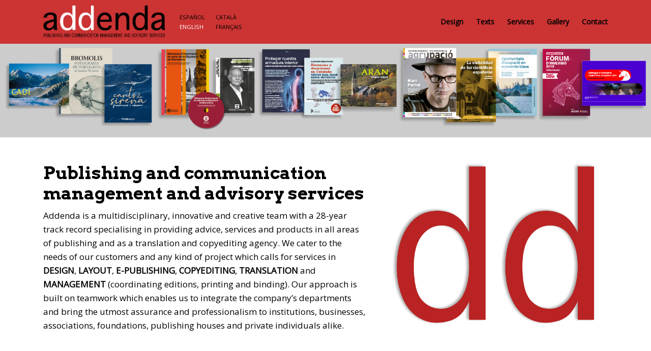

--- FILE ---
content_type: text/html
request_url: https://addenda.es/en/index.html
body_size: 7332
content:
<!DOCTYPE html>
<html lang="en">
  <head>
    <!-- Required meta tags -->
    <meta charset="utf-8">
    <meta name="robots" content="all" />
    <meta name="description" content="Publishing and communication management and advisory services" />
    <meta name="viewport" content="width=device-width, initial-scale=1, shrink-to-fit=no">

    <title>ADDENDA &#124; Publishing and communication management and advisory services</title>

    <!-- Bootstrap CSS -->
    <link rel="stylesheet" href="../assets/css/bootstrap.min.css" >
    <!-- Icon -->
    <link rel="stylesheet" href="../assets/fonts/line-icons.css">
    <!-- Owl carousel -->
    <link rel="stylesheet" href="../assets/css/owl.carousel.min.css">
    <link rel="stylesheet" href="../assets/css/owl.theme.css">
    
    <!-- Animate -->
    <link rel="stylesheet" href="../assets/css/animate.css">
    <!-- Main Style -->
    <link rel="stylesheet" href="../assets/css/main.css">
    <!-- Responsive Style -->
    <link rel="stylesheet" href="../assets/css/responsive.css">

    <!-- Favicon --> 
	<link  rel="icon" href="../assets/img/favicon.png" type="image/png" />  

  </head>
  <body>

    <!-- Header Area wrapper Starts -->
    <header id="header-wrap">
      <!-- Navbar Start -->
      <nav class="navbar navbar-expand-md bg-inverse fixed-top scrolling-navbar" style="background-color: #cc3333">
        <div class="container">
          <!-- Brand and toggle get grouped for better mobile display -->
          <a href="../en/index.html" class="navbar-brand"><img src="../assets/img/logo-addenda-en.png" alt="Logo Addenda"></a> <br>
				<ul style="text-align:left; padding-right:25px; font-size:0.8em; line-height:1.7em; font-weight:400">
                <li>
				  <a href="https://addenda.es/index.html">&nbsp; &nbsp; ESPAÑOL</a>&nbsp;&nbsp;&nbsp;<a href="../ca">&nbsp; &nbsp; CATALÀ</a><br>
				  <a href="../en">&nbsp; &nbsp; <span style="color:#ffffff">ENGLISH</span></a>&nbsp;&nbsp; &nbsp;<a href="../fr">&nbsp; &nbsp; FRANÇAIS</a>
              	</li>
                </ul>
                    
          <button class="navbar-toggler" type="button" data-toggle="collapse" data-target="#navbarCollapse" aria-controls="navbarCollapse" aria-expanded="false" aria-label="Toggle navigation">
            <i class="lni-menu"></i>
          </button>
          <div class="collapse navbar-collapse" id="navbarCollapse">
            <ul class="navbar-nav mr-auto w-100 justify-content-end clearfix">
              <li class="nav-item">
                <a class="nav-link" href="#ancla-diseno" style="font-weight:800">Design</a>
              </li>
              <li class="nav-item">
                <a class="nav-link" href="#ancla-textos" style="font-weight:800">Texts</a>
              </li>
              <li class="nav-item">
                <a class="nav-link" href="#ancla-gestion" style="font-weight:800">Services</a>
              </li>
              <li class="nav-item">
                <a class="nav-link" href="#ancla-galeria" style="font-weight:800">Gallery</a>
              </li>
              <li class="nav-item">
                <a class="nav-link" href="#ancla-contacto" style="font-weight:800">Contact</a>
              </li>
            </ul>
          </div> <!-- navbar collapse -->
        </div> <!-- container -->
      </nav>
      <!-- Navbar End -->

      <!-- Hero Area Start --><!-- hero area -->
      <!-- Hero Area End -->
    </header>
    <!-- Header Area wrapper End -->

    <!-- ITEMS INICIO Section Start -->
    <section class="intro-img" style="background-color:#CCC; margin-top:30px">
    <img class="img-fluid" src="../assets/img/addenda-libros.png" alt="addenda-libros" style="vertical-align:central">
    </section>
          <div id="hero-area" class="hero-area-bg" style="padding-top:50px; padding-bottom:25px">
            <div class="container">
              <div class="row">
                <div class="col-lg-7 col-md-12 col-sm-12 col-xs-12">
                  <div class="contents">
                    <h1 class="head-title" style="color:#000; font-size:34px; line-height:1.2">Publishing and communication management and advisory services</h1>
                    <p style="font-size:17px; line-height:1.6; color:#000">Addenda is a multidisciplinary, innovative and creative team with a 28-year track record specialising in providing advice, services and products in all areas of publishing and as a translation and copyediting agency. We cater to the needs of our customers and any kind of project which calls for services in <strong>DESIGN</strong>, <strong>LAYOUT</strong>, <strong>E-PUBLISHING</strong>, <strong>COPYEDITING</strong>, <strong>TRANSLATION</strong> and <strong>MANAGEMENT</strong> (coordinating editions, printing and binding). Our approach is built on teamwork which enables us to integrate the company’s departments and bring the utmost assurance and professionalism to institutions, businesses, associations, foundations, publishing houses and private individuals alike.</p>
                  </div>
                </div>
                <div class="col-lg-5 col-md-12 col-sm-12 col-xs-12">
                  <div class="intro-img"> <img class="img-fluid" src="../assets/img/logo-addenda-dd.png" alt="addenda-servicios"> </div>
                </div>
              </div>  <!-- row -->
            </div> <!-- contaniner -->
          </div> <!-- hero-area -->
          
          <!-- Services item -->
	<section class="section-padding">
      <div class="container">
        <div class="row">          
			<div class="col-md-6 col-lg-4 col-xs-12">
            <div class="services-item wow fadeInRight" data-wow-delay="0.6s">
              <div class="services-content">
                <h4 style="font-size:22px"><img src="../assets/img/addenda-calidad.png" width="16%" alt="addenda calidad"><br>
                	Quality</h4>
                <p>Meticulous monitoring of the entire process ensures the highest quality and an outstanding end result.</p>
              </div>
            </div>
          </div>
          <!-- Services item -->
          <div class="col-md-6 col-lg-4 col-xs-12">
            <div class="services-item wow fadeInRight" data-wow-delay="0.6s">
              <div class="services-content">
                <h4 style="font-size:22px"><img src="../assets/img/addenda-flexibilidad.png" width="16%" alt="addenda comodidad y flexibilidad"><br>
                	Convenience and flexibility</h4>
                <p>Centralised services which mean we can be flexible and streamline communication to match specific needs.</p>
              </div>
            </div>
          </div>
          <!-- Services item -->
          <div class="col-md-6 col-lg-4 col-xs-12">
            <div class="services-item wow fadeInRight" data-wow-delay="0.9s">
              <div class="services-content">
                <h4 style="font-size:22px"><img src="../assets/img/addenda-tecnologia.png" width="16%" alt="addenda tecnología"><br>
                	Technology</h4>
                <p>We harness state-of-the-art tools and formats to deliver current solutions to current problems.</p>
              </div>
            </div>
          </div>
<!---->
		</div>
	</div>
</section>


    <!-- ITEMS INICIO Section End -->

    <!-- DISEÑO Pricing section Start --> 
	<div id="ancla-diseno" style="background-color:#E7E7E7; margin-top:10px"> </div>
    <section id="pricing" class="section-padding" style="background-color: #E7E7E7">
      <div class="container">
        <div class="section-header text-center">
          <h2 class="section-title wow fadeInDown" data-wow-delay="0.3s" style="font-size:29px">ADDENDA DESIGN</h2>
          <div class="shape wow fadeInDown" data-wow-delay="0.3s"></div>
          <h5 style="line-height:1.5"><strong>Graphic design (corporate, institutional, etc.), layout, photo retouching, e-publishing and more. </strong></h5>
          <p style="font-size:18px">We can handle any corporate, advertising, institutional, publishing or private project with end-to-end graphic design and layout by exploring all the options and not skimping on time or effort to achieve matchless outcomes.</p>
        </div>
        <div class="row">
          <div class="col-lg-4 col-md-6 col-xs-12">
            <div class="table wow fadeInLeft" data-wow-delay="1.2s">
              <div class="icon-box">
                <i class="lni-crop"></i>
              </div>
              <div class="pricing-header">
                <p class="price-value" style="line-height:1.5; font-family:'Arvo', serif">Design</p>
              </div>
              <div class="title">
                <p>We devise and deliver all kinds of publications including overseeing typography and colour. We&nbsp;revamp corporate graphic images. We&nbsp;craft the graphics and draw up and work on images via scanning and photo retouching.</p>
              </div>
            </div> 
          </div>
          <div class="col-lg-4 col-md-6 col-xs-12">
            <div class="table wow fadeInUp" data-wow-delay="1.2s">
              <div class="icon-box">
                <i class="lni-page-break"></i>
              </div>
              <div class="pricing-header">
                <p class="price-value" style="line-height:1.5; font-family:'Arvo', serif">Layout</p>
              </div>
              <div class="title">
                <p>We customise layouts to corporate image based on samples or documents supplied by our customers and in several languages. We&nbsp;also develop styles and match them to&nbsp;your&nbsp;format.</p>
              </div>
           </div> 
          </div>
          <div class="col-lg-4 col-md-6 col-xs-12">
            <div class="table wow fadeInRight" data-wow-delay="1.2s">
              <div class="icon-box">
                <i class="lni-laptop-phone"></i>
              </div>
              <div class="pricing-header">
                <p class="price-value" style="line-height:1.5; font-family:'Arvo', serif">E-publishing</p>
              </div>
              <div class="title">
                <p>We put new technologies to work in communication systems and platforms. We&nbsp;produce electronic publications and documents in the most appropriate format: EPUB, MOBI, HTML, PDF, interactive&nbsp;PDF, fillable forms,&nbsp;etc.</p>
              </div>
            </div> 
          </div>
        </div>
      </div>
    </section>
    <!-- DISEÑO Table Section End -->


    <!-- TEXTOS Services Section Start -->
          <p>&nbsp; </p>
          <p>&nbsp; </p>
		<div id="ancla-textos"> </div>

	    <section id="services" class="section-padding" style="padding-bottom:110px">
      <div class="container">
        <div class="section-header text-center">
          <h2 class="section-title wow fadeInDown" data-wow-delay="0.3s" style="font-size:29px">ADDENDA TEXTS</h2>
          <div class="shape wow fadeInDown" data-wow-delay="0.3s"></div> 
          <h5 style="line-height:1.4"><strong>A translation and copyediting agency partnering with businesses and organisations. Proofreading, transcriptions and comprehensive edits. In any language.</strong></h5>
			<p style="font-size:13px">CATALAN&nbsp;/ SPANISH&nbsp;/ GALICIAN&nbsp;/ BASQUE&nbsp;/ ENGLISH&nbsp;/ FRENCH&nbsp;/ ITALIAN&nbsp;/ GERMAN&nbsp;/ SERBO-CROATIAN&nbsp;/ ROMANIAN&nbsp;/ CHINESE&nbsp;/ JAPANESE&nbsp;/ ARABIC&nbsp;/&nbsp;RUSSIAN&nbsp;/&nbsp;SWEDISH&nbsp;/&nbsp;POLISH&nbsp;/&nbsp;DUTCH</p>
            <p>&nbsp; </p>
			<p style="font-size:18px; line-height:1.6">We cater to the needs of all kinds of customers and especially the everyday workflow of businesses (advertising, marketing, etc.). We translate and copyedit quickly and efficiently to meet the customer’s requirements in a range of media (books, magazines, reports, websites, catalogues, letters, leaflets, brochures, etc.) and software (Word, PowerPoint, Excel, PDF, HTML, etc.). We seamlessly integrate text handling into our editing team.</p>
            </div>
        <div class="row">
          <!-- Services item -->
          <div class="col-md-6 col-lg-4 col-xs-12">
            <div class="services-item wow fadeInRight" data-wow-delay="0.3s">
              <div class="icon">
                <i class="lni-headphone-alt"></i>
              </div>
              <div class="services-content">
                <h4 style="font-size:16px; padding-top:8px">TRANSLATIONS</h4>
                <p>All types of texts into and from any language on time and with utmost accuracy. <strong>Certified&nbsp;translations</strong>. <strong>Interpreters</strong> and <strong>simultaneous translation</strong>. All our interpreting and translation services are delivered by <strong>native-speaker&nbsp;specialists</strong>.</p>
              </div>
            </div>
          </div>
          <!-- Services item -->
          <div class="col-md-6 col-lg-4 col-xs-12">
            <div class="services-item wow fadeInRight" data-wow-delay="0.6s">
              <div class="icon">
                <i class="lni-pencil-alt"></i>
              </div>
              <div class="services-content">
                <h4 style="font-size:16px; padding-top:8px">COPYEDITING</h4>
                <p><strong>Style</strong> and <strong>spelling</strong> on any topic to ensure appropriate text expression, consistency and quality. <strong>Transcriptions</strong> and conversion to computer media of any talk, interview or video and tailoring the text to potential publication. </p>
              </div>
            </div>
          </div>
          <!-- Services item -->
          <div class="col-md-6 col-lg-4 col-xs-12">
            <div class="services-item wow fadeInRight" data-wow-delay="0.9s">
              <div class="icon">
                <i class="lni-users"></i>
              </div>
              <div class="services-content">
                <h4 style="font-size:16px; padding-top:8px">DRAFTING TEXTS</h4>
                <p>We draft <strong>texts for new projects</strong> and help to <strong>improve existing ones</strong> with the ultimate aim of publishing them by moulding them to the required medium. This service is especially helpful for commemorative books, biographies or authors who may need our input. </p>
              </div>
            </div>
          </div>
          
        </div>  <!-- row -->
      </div> <!-- container -->
    </section>
    <!-- TEXTOS Services Section End -->



    <!-- PRODUCCION Team Section Start -->
	<div id="ancla-gestion" style="background-color: #E7E7E7"> </div>
    <section id="team" class="section-padding bg-gray" style="background-color: #E7E7E7">
      <div class="container">
        <div class="section-header text-center">          
          <h2 class="section-title wow fadeInDown" data-wow-delay="0.3s" style="font-size:29px">ADDENDA SERVICE MANAGEMENT</h2>
          <div class="shape wow fadeInDown" data-wow-delay="0.3s"></div> 
          <h5 style="line-height:1.4"><strong>To round off the publication process, we can also coordinate originals and liaise between publisher and author. In&nbsp;the&nbsp;final stage we arrange printing and&nbsp;binding.</strong></h5>
          <p style="font-size:18px">Our extensive experience and close ties with the printing industry mean we can shape each project to meet our customers’ goals, needs&nbsp;and&nbsp;budget.</p>
        </div>
        <div class="row">
        
        <!-- Team Item Starts -->
          <div class="col-lg-6 col-md-12 col-xs-12">
            <div class="team-item wow fadeInRight" data-wow-delay="0.2s">
              <div class="team-img">
                <img class="img-fluid" src="../assets/img/addenda-gestion.png" alt="addenda gestión de servicios">
              </div>
              <div class="contetn" style="height:auto; padding-left:50px; padding-right:70px">
                <div class="info-text">
                  <h5 style="font-family:'Arvo', serif; color:#cc3333"><br>
Custom publishing</h5>
                </div>
                <p>We draw up <strong>publishing proposals for&nbsp;people</strong> who would like to mark an anniversary, give a unique text as a gift, write and publish a personal memoir, fond recollections or moving stories, poetry, essays, travel books,&nbsp;etc.<br>
 &nbsp; </p>
              </div>
            </div>
          </div>
        <!-- Team Item Ends -->
 
        <!-- Team Item Starts -->
          <div class="col-lg-6 col-md-12 col-xs-12">
            <div class="team-item wow fadeInRight" data-wow-delay="0.4s">
              <div class="team-img">
                <img class="img-fluid" src="../assets/img/addenda-impresion.png" alt="addenda servicios de impresión">
              </div>
              <div class="contetn" style="height:auto; padding-left:50px">
                <div class="info-text">
                  <h5 style="font-family:'Arvo', serif; color:#cc3333"><br>
Printing and binding</h5>
                </div>
                <p>We advise on and supervise <strong>production processes</strong> by checking galley proofs, colour proofs, etc. to ensure the quality of the end product and meet delivery deadlines. <strong>Offset and digital printing</strong>, <strong>binding</strong> (hardback, sewn and perfect bound paperback, stapled, etc.).<br>
&nbsp; </p>
              </div>
            </div>
          </div>
        <!-- Team Item Ends -->
 
          </div>   <!-- row -->
        </div>  <!-- container -->
    </section>
    <!-- PRODUCCION Team Section End -->

 
    <!-- GALERIA Testimonial Section Start -->
          <p>&nbsp; </p>
          <p>&nbsp; </p>
	<div id="ancla-galeria"> </div>

    <section id="testimonial" class="testimonial section-padding" style="background-color:#ffffff; padding-bottom:25px">
      <div class="container">
      		<div class="section-header text-center">          
        <h2 class="section-title wow fadeInDown" data-wow-delay="0.3s" style="font-size:29px">THE ADDENDA GALLERY</h2>
          <div class="shape wow fadeInDown" data-wow-delay="0.3s"></div>
          <h5 style="line-height:1.5"><strong>At Addenda we work with a wide range of businesses and organisations and have been involved in hundreds of projects. We&nbsp;are&nbsp;also what we are today because of our customers, communication and mutual&nbsp;trust.</strong></h5>
          </div>
       </div>
     </section>   
 <!-- IMAGENES GALERIA -->
    <section class="testimonial section-padding">
      <div class="container">
        <div class="row justify-content-center">
          <div class="col-lg-12 col-md-12 col-sm-12 col-xs-12">
            <div id="testimonials" class="owl-carousel wow fadeInUp" data-wow-delay="1.2s">

            <!-- IMAGEN 1 -->
              <div class="item">
                <div class="testimonial-item">
                    <img src="../assets/img/galeria/addenda-galeria1-birba.png" alt="">
                </div>
              </div>
            <!-- IMAGEN 2 -->
              <div class="item">
                <div class="testimonial-item">
                    <img src="../assets/img/galeria/addenda-galeria2-barcelona-activa.png" alt="">
                </div>
              </div>
            <!-- IMAGEN 3 -->
              <div class="item">
                <div class="testimonial-item">
                    <img src="../assets/img/galeria/addenda-galeria3-agrupacio.png" alt="">
                </div>
              </div>
            <!-- IMAGEN 4 -->
              <div class="item">
                <div class="testimonial-item">
                    <img src="../assets/img/galeria/addenda-galeria4-fundDrEsteve.png" alt="">
                </div>
              </div>
            <!-- IMAGEN 5 -->
              <div class="item">
                <div class="testimonial-item">
                    <img src="../assets/img/galeria/addenda-galeria5-atelier.png" alt="">
                </div>
              </div>
            <!-- IMAGEN 6 -->
              <div class="item">
                <div class="testimonial-item">
                    <img src="../assets/img/galeria/addenda-galeria6-accio.png" alt="">
                </div>
              </div>
			 <!-- IMAGEN 7 -->
              <div class="item">
                <div class="testimonial-item">
                    <img src="../assets/img/galeria/addenda-galeria7-agrupacio.png" alt="">
                </div>
              </div>
			 <!-- IMAGEN 8 -->
              <div class="item">
                <div class="testimonial-item">
                    <img src="../assets/img/galeria/addenda-galeria8-diputacio.png" alt="">
                </div>
              </div>
			 <!-- IMAGEN 9 -->
              <div class="item">
                <div class="testimonial-item">
                    <img src="../assets/img/galeria/addenda-galeria9-UB.png" alt="">
                </div>
              </div>
			 <!-- IMAGEN 10 -->
              <div class="item">
                <div class="testimonial-item">
                    <img src="../assets/img/galeria/addenda-galeria10-IEMed.png" alt="">
                </div>
              </div>
			 <!-- IMAGEN 11 -->
              <div class="item">
                <div class="testimonial-item">
                    <img src="../assets/img/galeria/addenda-galeria11-fundDrEsteve.png" alt="">
                </div>
              </div>
			 <!-- IMAGEN 12 -->
              <div class="item">
                <div class="testimonial-item">
                    <img src="../assets/img/galeria/addenda-galeria12-ASPB.png" alt="">
                </div>
              </div>
			 <!-- IMAGEN 13 -->
              <div class="item">
                <div class="testimonial-item">
                    <img src="../assets/img/galeria/addenda-galeria13-MMB.png" alt="">
                </div>
              </div>
			 <!-- IMAGEN 14 -->
              <div class="item">
                <div class="testimonial-item">
                    <img src="../assets/img/galeria/addenda-galeria14-MMB.png" alt="">
                </div>
              </div>
			 <!-- IMAGEN 15 -->
              <div class="item">
                <div class="testimonial-item">
                    <img src="../assets/img/galeria/addenda-galeria15-simbol.png" alt="">
                </div>
              </div>
			 <!-- IMAGEN 16 -->
              <div class="item">
                <div class="testimonial-item">
                    <img src="../assets/img/galeria/addenda-galeria16-biblioteques.png" alt="">
                </div>
              </div>
			 <!-- IMAGEN 17 -->
              <div class="item">
                <div class="testimonial-item">
                    <img src="../assets/img/galeria/addenda-galeria17-MUHBA.png" alt="">
                </div>
              </div>
			 <!-- IMAGEN 18 -->
              <div class="item">
                <div class="testimonial-item">
                    <img src="../assets/img/galeria/addenda-galeria18-simbol.png" alt="">
                </div>
              </div>
			 <!-- IMAGEN 19 -->
              <div class="item">
                <div class="testimonial-item">
                    <img src="../assets/img/galeria/addenda-galeria19-editoriales.png" alt="">
                </div>
              </div>
			 <!-- IMAGEN 20 -->
              <div class="item">
                <div class="testimonial-item">
                    <img src="../assets/img/galeria/addenda-galeria20-particulares.png" alt="">
                </div>
              </div>

                            
  			<!-- FINAL IMAGENES -->


            </div>  <!-- carrusel -->
          </div>  <!-- col -->
        </div>  <!-- row -->
      </div> <!-- container -->
    </section>

    <!-- GALERIA Testimonial Section End -->

    <!-- Contact Section Start -->
	<div id="ancla-contacto"> </div>
    <section id="contact" class="section-padding bg-gray" style="padding-top:110px">    
      <div class="container">
        <div class="section-header text-center" style="background-color:ffffff">          
          <h2 class="section-title wow fadeInDown" data-wow-delay="0.3s">Contact us</h2>
          <div class="shape wow fadeInDown" data-wow-delay="0.3s"></div>
        </div>
                 <p>&nbsp; </p>  
        
        <div class="row contact-form-area wow fadeInUp" data-wow-delay="0.3s">
        
        <div class="col-lg-5 col-md-12 col-xs-12" style="font-size:19px; line-height:1.6">
					<ul>
                       <li><a href="tel:+34934123017"><i class="lni-phone-handset"></i>&nbsp;934&nbsp;123&nbsp;017 (Switchboard)</a> </li>
<li><a href="tel:+34933424578"><i class="lni-phone-handset"></i>&nbsp;933&nbsp;424&nbsp;578 (Texts)</a></li>
                       <li><a href="https://www.google.es/maps/place/Addenda/@41.3902471,2.1684908,17z/data=!3m1!4b1!4m5!3m4!1s0x12a4a2f1e613c0d9:0x97e77caa570829b3!8m2!3d41.3902431!4d2.1706795" target="_blank"><i class="lni-map-marker"></i>&nbsp;Pau Claris, 92. 08010&nbsp;Barcelona</a></li>
                       <li><a href="mailto:addenda@addenda.es"><i class="lni-envelope"></i>&nbsp;addenda@addenda.es</a></li>
                   </ul>
                 <p>&nbsp; </p>  
          </div>
        
           
          <div class="col-lg-7 col-md-12 col-sm-12">
            <div class="contact-block">
              <form id="contactForm">
                <div class="row">
                  <div class="col-md-6">
                    <div class="form-group">
                      <input type="text" class="form-control" id="name" name="name" placeholder="Name" required data-error="Please enter your name">
                      <div class="help-block with-errors"></div>
                    </div>                                 
                  </div>
                  <div class="col-md-6">
                    <div class="form-group">
                      <input type="text" placeholder="Email" id="email" class="form-control" name="email" required data-error="Please enter your email address">
                      <div class="help-block with-errors"></div>
                    </div> 
                  </div>
                   <div class="col-md-12">
                    <div class="form-group">
                      <input type="text" placeholder="Subject" id="msg_subject" class="form-control" required data-error="Please enter your subject">
                      <div class="help-block with-errors"></div>
                    </div>
                  </div>
                  <div class="col-md-12">
                    <div class="form-group"> 
                      <textarea class="form-control" id="message" placeholder="Message" rows="7" data-error="Please enter your message" required></textarea>
                      <div class="help-block with-errors"></div>
                    </div>
                    <div class="submit-button text-left">
                      <button class="btn btn-common" id="form-submit" type="submit">Submit</button>
                      <div id="msgSubmit" class="h3 text-center hidden"></div> 
                      <div class="clearfix"></div> 
                    </div>
                  </div>
                </div>            
              </form>
            </div>
          </div>
          
          
          
        </div>
      </div> 
    </section>
    <!-- Contact Section End -->

    <!-- Footer Section Start -->
    <footer id="footer" class="footer-area section-padding">
      <div id="copyright">
        <div class="container">
          <div class="row">
            <div class="col-md-12">
              <div class="copyright-content">
                <p style="padding-bottom:0.5em">Copyright © 2022 Addenda</p>  
                
              </div>
            </div>
          </div>
        </div>
      </div>   
    </footer> 
    <!-- Footer Section End -->

    <!-- Go to Top Link -->
    <a href="#" class="back-to-top">
    	<i class="lni-arrow-up"></i>
    </a>
    
    <!-- Preloader -->
    <div id="preloader">
      <div class="loader" id="loader-1"></div>
    </div>
    <!-- End Preloader -->
    
    <!-- jQuery first, then Popper.js, then Bootstrap JS -->
    <script src="js/jquery-min.js"></script>
    <script src="js/popper.min.js"></script>
    <script src="js/bootstrap.min.js"></script>
    <script src="js/owl.carousel.min.js"></script>
    <script src="js/wow.js"></script>
    <script src="js/jquery.nav.js"></script>
    <script src="js/scrolling-nav.js"></script>
    <script src="js/jquery.easing.min.js"></script>  
    <script src="js/main.js"></script>
    <script src="js/form-validator.min.js"></script>
    <script src="js/contact-form-script.min.js"></script>
      
  </body>
</html>


--- FILE ---
content_type: text/css
request_url: https://addenda.es/assets/css/main.css
body_size: 27962
content:
@import url("https://fonts.googleapis.com/css?family=Arvo:700|Open+Sans");
html {
  overflow-x: hidden;
}

body {
  background: #fff;
  font-size: 14px;
  font-weight: 400;
  font-family: 'Open Sans', sans-serif;
  -webkit-box-sizing: border-box;
  -moz-box-sizing: border-box;
  box-sizing: border-box;
  -webkit-font-smoothing: subpixel-antialiased;
  color: #000000;
  line-height: 25px;
  -webkit-backface-visibility: hidden;
  backface-visibility: hidden;
  overflow-x: hidden;
}

h1, h2, h3, h4 {
  font-size: 38px;
  color: #222222;
  font-weight: 700;
  font-family: 'Arvo', serif;
}

a {
  -webkit-transition: all 0.2s linear;
  -moz-transition: all 0.2s linear;
  -o-transition: all 0.2s linear;
  transition: all 0.2s linear;
}

a:hover {
  text-decoration: none;
}

a a:focus {
  outline: none;
}

p {
  font-weight: 400;
  font-family: 'Open Sans', sans-serif;
  margin: 0px;
  font-size: 14px;
}

ul, ol {
  list-style: outside none none;
  margin: 0;
  padding: 0;
}

ul li, ol li {
  list-style: none;
}

a:not([href]):not([tabindex]) {
  color: #fff;
}

.section-header {
  margin-bottom: 30px;
}

.section-header p {
  text: center;
  font-weight: 400;
  line-height: 26px;
}

.section-title {
  font-size: 30px;
  color: #222222;
  display: inline-block;
  font-weight: 700;
  position: relative;
}

.shape {
	height: 1px;
	margin: 0 auto 30px;
	position: relative;
	width: 60px;
	background-color: #cc3333;
}

.padding-none {
  padding: 0px;
}

.bg-gray {
	background-color: #FFFFFF;
}

.overlay {
  position: absolute;
  width: 100%;
  height: 100%;
  top: 0px;
  left: 0px;
  background: rgba(61, 96, 244, 0.3);
}

.btn {
  font-size: 14px;
  padding: 10px 30px;
  cursor: pointer;
  font-weight: 400;
  color: #fff;
  border-radius: 30px;
  -webkit-transition: all 0.2s linear;
  -moz-transition: all 0.2s linear;
  -o-transition: all 0.2s linear;
  transition: all 0.2s linear;
  display: inline-block;
}

.btn:focus,
.btn:active {
  box-shadow: none;
  outline: none;
  color: #fff;
}

.btn-common {
	background-color: #cc3333;
	position: relative;
	z-index: 1;
	text-transform: uppercase;
}

.btn-common:hover {
  color: #CC3333;
  background: transparent;
  border: 1px dotted #CC3333;
  box-shadow: 0 6px 22px rgba(0, 0, 0, 0.1);
  transition: all .2s ease-in-out;
  -moz-transition: all .2s ease-in-out;
  -webkit-transition: all .2s ease-in-out;
}

.btn-border {
  color: #CC3333;
  background-color: transparent;
  border: 1px solid #CC3333;
  border-radius: 30px;
  text-transform: uppercase;
}

.btn-border:hover {
  color: #fff;
  border-color: #CC3333;
  background-color: #CC3333;
}

.btn-border:focus {
  color: #fff;
  border-color: #CC3333;
  background-color: #CC3333;
}

.btn-lg {
  padding: 14px 33px;
  text-transform: uppercase;
  font-size: 16px;
}

.btn-rm {
  padding: 7px 0px;
  color: #CC3333;
  text-transform: capitalize;
}

.btn-rm:hover {
  color: #CC3333;
}

button:focus {
  outline: none !important;
}

.icon-close, .icon-check {
  color: #CC3333;
}

.social-icon a {
  color: #666;
  background: #fff;
  width: 32px;
  height: 32px;
  line-height: 34px;
  display: inline-block;
  text-align: center;
  border-radius: 100%;
  font-size: 16px;
  margin: 15px 6px 12px 4px;
  transition: all 0.3s ease-in-out 0s;
  -moz-transition: all 0.3s ease-in-out 0s;
  -webkit-transition: all 0.3s ease-in-out 0s;
  -o-transition: all 0.3s ease-in-out 0s;
}

.social-icon a:hover {
  color: #fff !important;
}

.social-icon .facebook:hover {
  background: #3b5999;
}

.social-icon .twitter:hover {
  background: #4A9CEC;
}

.social-icon .instagram:hover {
  background: #D6274D;
}

.social-icon .linkedin:hover {
  background: #1260A2;
}

.social-icon .google:hover {
  background: #CE332A;
}

/* ScrollToTop */
a.back-to-top {
  display: none;
  position: fixed;
  bottom: 18px;
  right: 15px;
  text-decoration: none;
}

a.back-to-top i {
  display: block;
  font-size: 22px;
  width: 40px;
  height: 40px;
  line-height: 40px;
  color: #fff;
  background: #CC3333;
  border-radius: 30px;
  text-align: center;
  transition: all 0.2s ease-in-out;
  -moz-transition: all 0.2s ease-in-out;
  -webkit-transition: all 0.2s ease-in-out;
  -o-transition: all 0.2s ease-in-out;
  box-shadow: 0 0 4px rgba(0, 0, 0, 0.14), 0 4px 8px rgba(0, 0, 0, 0.28);
}

a.back-to-top:hover, a.back-to-top:focus {
  text-decoration: none;
}

/* Preloader */
#preloader {
  position: fixed;
  top: 0;
  left: 0;
  right: 0;
  bottom: 0;
  background-color: #fff;
  z-index: 9999999;
}

.loader {
  top: 50%;
  width: 50px;
  height: 50px;
  border-radius: 100%;
  position: relative;
  margin: 0 auto;
}

#loader-1:before, #loader-1:after {
  content: "";
  position: absolute;
  top: -10px;
  left: -10px;
  width: 100%;
  height: 100%;
  border-radius: 100%;
  border: 7px solid transparent;
  border-top-color: #CC3333;
}

#loader-1:before {
  z-index: 100;
  animation: spin 1s infinite;
}

#loader-1:after {
  border: 7px solid #f2f2f2;
}

@keyframes spin {
  0% {
    -webkit-transform: rotate(0deg);
    -ms-transform: rotate(0deg);
    -o-transform: rotate(0deg);
    transform: rotate(0deg);
  }
  100% {
    -webkit-transform: rotate(360deg);
    -ms-transform: rotate(360deg);
    -o-transform: rotate(360deg);
    transform: rotate(360deg);
  }
}

.section-padding {
  padding: 60px 0;
}

hr {
  border-top: 1px dotted #ddd;
}

/* ==========================================================================
  8. Features Section Style
   ========================================================================== */
#features {
  background: #fff;
}

#features .icon {
  display: inline-block;
  width: 60px;
  height: 60px;
  border-radius: 4px;
  text-align: center;
  position: relative;
  z-index: 1;
}

#features .content-left span {
  float: right;
}

#features .content-left .text {
  text-align: right;
}

#features .content-right span {
  float: left;
}

#features .box-item {
  box-shadow: 0 0 12px #F4F4F4;
  padding: 15px;
  line-height: 22px;
  margin-top: 30px;
  border-radius: 3px;
  background-color: #fff;
  -webkit-transition: all .3s ease-in-out;
  -mox-transition: all .3s ease-in-out;
  transition: all .3s ease-in-out;
  position: relative;
  top: 0;
}

#features .box-item .icon {
  text-align: center;
  margin: 12px;
  -webkit-transition: all 0.2s linear;
  -moz-transition: all 0.2s linear;
  -o-transition: all 0.2s linear;
  transition: all 0.2s linear;
}

#features .box-item .icon i {
  color: #CC3333;
  font-size: 30px;
  -webkit-transition: all 0.2s linear;
  -moz-transition: all 0.2s linear;
  -o-transition: all 0.2s linear;
  transition: all 0.2s linear;
}

#features .box-item .text h4 {
  cursor: pointer;
  font-size: 18px;
  font-weight: 500;
  line-height: 22px;
  -webkit-transition: all 0.2s linear;
  -moz-transition: all 0.2s linear;
  -o-transition: all 0.2s linear;
  transition: all 0.2s linear;
}

#features .box-item .text p {
  font-size: 14px;
  line-height: 26px;
}

#features .box-item:hover {
  box-shadow: 0 10px 22px 10px rgba(27, 38, 49, 0.1);
}

#features .box-item:hover h4 {
  color: #CC3333;
}

#features .show-box {
  margin-top: 50px;
}

#features .show-box img {
  width: 100%;
}

/* Services Item */
.services-item {
  padding: 20px;
  border-radius: 4px;
  text-align: center;
  margin: 15px 0;
  box-shadow: 0 0 12px #F4F4F4;
  transition: all 0.3s ease-in-out 0s;
  -moz-transition: all 0.3s ease-in-out 0s;
  -webkit-transition: all 0.3s ease-in-out 0s;
  -o-transition: all 0.3s ease-in-out 0s;
}

.services-item .icon {
  border: 1px solid #f1f1f1;
  width: 70px;
  height: 70px;
  border-radius: 50%;
  margin: 0 auto;
  transition: all 0.3s ease-in-out 0s;
  -moz-transition: all 0.3s ease-in-out 0s;
  -webkit-transition: all 0.3s ease-in-out 0s;
  -o-transition: all 0.3s ease-in-out 0s;
}

.services-item .icon i {
  font-size: 30px;
  color: #CC3333;
  line-height: 70px;
  transition: all 0.3s ease-in-out 0s;
  -moz-transition: all 0.3s ease-in-out 0s;
  -webkit-transition: all 0.3s ease-in-out 0s;
  -o-transition: all 0.3s ease-in-out 0s;
}

.services-item .services-content h3 {
  margin-top: 10px;
  font-weight: 500;
  text-transform: uppercase;
  margin-bottom: 10px;
}

.services-item .services-content h3 a {
  font-size: 16px;
  color: #585b60;
}

.services-item .services-content h3 a:hover {
  color: #CC3333;
}

.services-item:hover {
  box-shadow: 0 10px 22px 10px rgba(27, 38, 49, 0.1);
}

.services-item:hover .icon {
	background-color: #cc3333;
}

.services-item:hover .icon i {
  color: #fff;
}

#service {
  position: relative;
}

.about-area .about-wrapper {
  height: 100%;
  width: 100%;
  display: table;
}

.about-area .about-wrapper > div {
  vertical-align: middle;
  display: table-cell;
}

.about-area img {
  border-radius: 4px;
}

.about-area .content {
  margin-top: 15px;
}

.about-area .content p {
  margin-bottom: 30px;
}

#cta {
  padding: 30px 0;
}

.navbar-brand {
  position: relative;
  padding: 0px;
}

.top-nav-collapse {
  background: #fff;
  z-index: 999999;
  /*padding: 3px !important;
  top: 0px !important;*/
  box-shadow: 0px 3px 6px 3px rgba(0, 0, 0, 0.06);
  /*background: #fff !important;*/
  background: #cc3333 !important;
  -webkit-animation-duration: 1s;
  animation-duration: 1s;
}

.top-nav-collapse .navbar-brand {
  top: 0px;
}

.top-nav-collapse .navbar-brand img {
  width: 240px;
}

.top-nav-collapse .navbar-nav .nav-link {
  color: #000000 !important;
  margin-top: 0px !important;
  margin-bottom: 0px !important;
}

.top-nav-collapse .navbar-nav .nav-link:hover {
  cursor: pointer;
  color: #ffffff !important; /*#CC3333*/
  border-color: #ffffff !important;
}

.top-nav-collapse .navbar-nav .nav-link:hover {
  color: #ffffff !important;
}

.navbar-expand-md .navbar-toggler {
  background: transparent;
  border: 1px solid #ffffff;
  color: #ffffff;
  border-radius: 4px;
  cursor: pointer;
}

.navbar-brand img {
  width: 240px;
}

.top-nav-collapse .navbar-nav li.active a.nav-link {
  color: #ffffff !important;
  border-color: #ffffff;
}

.indigo {
  background: transparent;
}

.menu-bg {
  background: transparent;
}

.navbar-expand-md .navbar-nav .nav-link i {
  font-size: 14px;
  margin-left: 5px;
  vertical-align: middle;
  -webkit-transition: all 0.3s ease-in-out;
  -moz-transition: all 0.3s ease-in-out;
  transition: all 0.3s ease-in-out;
}

.navbar-expand-md .navbar-nav .nav-item {
  padding-left: 25px;
}

.navbar-expand-md .navbar-nav .nav-link {
  color: #000000;
  font-weight: 400;
  padding: 7px 0;
  cursor: pointer;
  position: relative;
  background: transparent;
  -webkit-transition: all 0.3s ease-in-out;
  -moz-transition: all 0.3s ease-in-out;
  transition: all 0.3s ease-in-out;
}

.navbar-expand-md .navbar-nav .nav-link:before {
  background-color: #ffffff;
  content: '';
  display: block;
  height: 2px;
  position: absolute;
  margin: 0 auto;
  width: 0;
  top: 35px;
  left: 0;
  right: 0;
  bottom: 0;
  transition: width 1s;
  -ms-transition: width 1s;
  -webkit-transition: width 1s;
}

.navbar-expand-md .navbar-nav li a:hover,
.navbar-expand-md .navbar-nav li .active > a,
.navbar-expand-md .navbar-nav li a:focus {
  color: #fff;
  outline: none;
}

.navbar-expand-md .navbar-nav .active > .nav-link,
.navbar-expand-md .navbar-nav .nav-link.active,
.navbar-expand-md .navbar-nav .nav-link.open,
.navbar-expand-md .navbar-nav .open > .nav-link {
  color: #000000 !important;
  width: 100%;
}

.navbar-expand-md .navbar-nav .nav-link:hover,
.navbar-expand-md .navbar-nav .nav-link:hover::before,
.navbar-expand-md .navbar-nav .nav-link:focus {
  color: #ffffff;
  width: 100%;
  transition: width 1s;
  -webkit-transition: width 1s;
  -ms-transition: width 1s;
}

.navbar {
  padding: 10px 0;
}

.navbar li.active a.nav-link {
  color: #preset;
}

.dropdown-toggle::after {
  display: none;
}

.dropdown-menu {
  margin: 0;
  padding: 0;
  display: none;
  position: absolute;
  z-index: 99;
  min-width: 210px;
  background-color: #fff;
  white-space: nowrap;
  border-radius: 4px;
  -webkit-box-shadow: 0 6px 12px rgba(0, 0, 0, 0.175);
  box-shadow: 0 6px 12px rgba(0, 0, 0, 0.175);
  animation: fadeIn 0.4s;
  -webkit-animation: fadeIn 0.4s;
  -moz-animation: fadeIn 0.4s;
  -o-animation: fadeIn 0.4s;
  -ms-animation: fadeIn 0.4s;
}

.dropdown-menu:before {
  content: "";
  display: inline-block;
  position: absolute;
  bottom: 100%;
  left: 20%;
  margin-left: -5px;
  border-right: 10px solid transparent;
  border-left: 10px solid transparent;
  border-bottom: 10px solid #fff;
}

.dropdown:hover .dropdown-menu {
  display: block;
  position: absolute;
  text-align: left;
  top: 100%;
  border: none;
  animation: fadeIn 0.4s;
  -webkit-animation: fadeIn 0.4s;
  -moz-animation: fadeIn 0.4s;
  -o-animation: fadeIn 0.4s;
  -ms-animation: fadeIn 0.4s;
}

.dropdown .dropdown-menu .dropdown-item {
  width: 100%;
  padding: 12px 20px;
  font-size: 14px;
  color: #333;
  border-bottom: 1px solid #f1f1f1;
  text-decoration: none;
  display: inline-block;
  float: left;
  clear: both;
  position: relative;
  outline: 0;
  transition: all 0.3s ease-in-out;
  -webkit-transition: all 0.3s ease-in-out;
  -moz-transition: all 0.3s ease-in-out;
  -o-transition: all 0.3s ease-in-out;
  -ms-transition: all 0.3s ease-in-out;
}

.dropdown .dropdown-menu .dropdown-item:last-child {
  border-bottom: none;
  border-bottom-left-radius: 4px;
  border-bottom-right-radius: 4px;
}

.dropdown .dropdown-menu .dropdown-item:first-child {
  border-top-left-radius: 4px;
  border-top-right-radius: 4px;
}

.dropdown .dropdown-item:focus,
.dropdown .dropdown-item:hover,
.dropdown .dropdown-item.active {
  color: #CC3333;
  background: #f7f7f7;
}

.dropdown-item.active, .dropdown-item:active {
  background: transparent;
}

.fadeInUpMenu {
  -webkit-animation-name: fadeInUpMenu;
  animation-name: fadeInUpMenu;
}

/* ==========================================================================
3. Hero Area
========================================================================== */
#hero-area {
	/*background-image: url(../img/hero-area.svg);*/
	background-position: center center;
	background-repeat: no-repeat;
	background-size: cover;
	min-height: 450px;
	position: relative;
	overflow: hidden;
	padding-top: 180px;
	padding-right: 0;
	padding-bottom: 80px;
	padding-left: 0;
}

#hero-area .contents .head-title {
  color: #222222;
  font-size: 42px;
  font-weight: 700;
  line-height: 60px;
  margin-bottom: 10px;
}

#hero-area .contents .header-button {
  margin-top: 20px;
  color: #222222;
}

#hero-area .contents .header-button .btn {
  margin-right: 10px;
}

.sloder-img {
  background: #34363a;
}

/* Team Item */
.team-item:hover {
  box-shadow: 0 10px 22px 10px rgba(27, 38, 49, 0.1);
}

.team-item {
  margin: 15px 0;
  border-radius: 0px;
  box-shadow: 0px 2px 18px 0px rgba(198, 198, 198, 0.3);
  transition: all 0.3s ease-in-out 0s;
  -moz-transition: all 0.3s ease-in-out 0s;
  -webkit-transition: all 0.3s ease-in-out 0s;
  -o-transition: all 0.3s ease-in-out 0s;
  background: #fff;
}

.team-item .team-img {
	float: left;
	width: 200px;
	margin-right: 30px;
}

.team-item .contetn {
  padding: 15px 50px;
  height: 200px;
}

.team-item .social-icons {
  padding-top: 11px;
  transition: all 0.3s ease-in-out 0s;
  -moz-transition: all 0.3s ease-in-out 0s;
  -webkit-transition: all 0.3s ease-in-out 0s;
  -o-transition: all 0.3s ease-in-out 0s;
}

.team-item .social-icons li {
  display: inline-block;
  margin-right: 10px;
}

.team-item .social-icons li a {
  letter-spacing: 0px;
  outline: 0 !important;
}

.team-item .social-icons li a i {
  font-size: 18px;
  display: block;
  transition: all 0.3s ease-in-out 0s;
  -moz-transition: all 0.3s ease-in-out 0s;
  -webkit-transition: all 0.3s ease-in-out 0s;
  -o-transition: all 0.3s ease-in-out 0s;
}

.team-item .social-icons li .lni-facebook-filled {
  color: #3b5998;
}

.team-item .social-icons li .lni-twitter-filled {
  color: #00aced;
}

.team-item .social-icons li .lni-instagram-filled {
  color: #fb3958;
}

.team-item .info-text {
  margin-bottom: 10px;
}

.team-item .info-text h3 {
  font-size: 16px;
  text-transform: uppercase;
  font-weight: 500;
  margin-bottom: 5px;
}

.team-item .info-text h3 a {
  color: #333;
}

.team-item .info-text h3 a:hover {
  color: #CC3333;
}

.team-item .info-text p {
  margin: 0;
  color: #888;
}

.team-item:hover .team-overlay {
  opacity: 1;
}

/* ==========================================================================
   Pricing Table Style
   ========================================================================== */
#pricing {
  text-align: center;
}

#pricing .title {
  padding-top: 20px;
}

#pricing .title h3 {
  text-transform: uppercase;
  color: #333;
  font-size: 18px;
}

#pricing .title .month-plan {
  font-size: 16px;
  font-weight: 500;
  color: #333;
}

#pricing .table {
  margin-top: 15px;
  padding: 30px;
  border-radius: 4px;
  border: none !important;
  box-shadow: 0px 2px 18px 0px rgba(198, 198, 198, 0.3);
  -webkit-transition: all .3s linear;
  -moz-transition: all .3s linear;
  -ms-transition: all .3s linear;
  -o-transition: all .3s linear;
  transition: all .3s linear;
}

#pricing .table .icon-box {
	position: relative;
	width: 80px;
	height: 80px;
	border-radius: 50%;
	display: inline-block;
	vertical-align: middle;
	background-color: #EBEDEF;
	margin-bottom: 20px;
	-webkit-transition: all .3s linear;
	-moz-transition: all .3s linear;
	-ms-transition: all .3s linear;
	-o-transition: all .3s linear;
	transition: all .3s linear;
}

#pricing .table .icon-box i {
  color: #CC3333;
  line-height: 80px;
  font-size: 30px;
  -webkit-transition: all .3s linear;
  -moz-transition: all .3s linear;
  -ms-transition: all .3s linear;
  -o-transition: all .3s linear;
  transition: all .3s linear;
}

#pricing .table .pricing-header {
  position: relative;
  text-align: center;
}

#pricing .table .pricing-header .price-value {
  font-size: 24px;
  color: #cc3333;
  position: relative;
  text-align: center;
  font-weight: 700;
}

#pricing .table .pricing-header .price-value sup {
  font-size: 16px;
  font-weight: 500;
  top: -18px;
}

#pricing .table .pricing-header .price-value span {
  font-size: 15px;
  color: #abacae;
  font-weight: 400;
}

#pricing .table .description {
  text-align: center;
  padding: 0px 50px;
  margin-bottom: 20px;
}

#pricing .table .description li {
  font-size: 14px;
  font-weight: 400;
  color: #abacae;
  padding: 4px 0;
}

#pricing .table .description li:last-child {
  border-bottom: none;
}

#pricing .table:hover {
  background: #ffffff;
  box-shadow: 0 10px 22px 10px rgba(27, 38, 49, 0.1);
}

#pricing .table:hover .icon-box {
	background-color: #cc3333;
}

#pricing .table:hover .icon-box i {
  color: #fff;
}

#pricing #active-tb {
  background: #ffffff;
  box-shadow: 0 10px 22px 10px rgba(27, 38, 49, 0.1);
}

#pricing #active-tb .icon-box {
  background: #CC3333;
}

#pricing #active-tb .icon-box i {
  color: #fff;
}

#pricing .active {
  z-index: 99999;
}

.testimonial {
	position: relative;
	background-color: #E7E7E7;
}

.testimonial-item {
	border-radius: 4px;
	text-align: center;
	padding: 30px 20px;
	background-color: transparent;
}

.testimonial-item .img-thumb {
  position: relative;
  margin: 15px 15px 15px 0;
}

.testimonial-item .img-thumb img {
  border-radius: 50%;
  display: inline-block;
  width: inherit;
  padding: 7px;
}

.testimonial-item .content {
  overflow: hidden;
}

.testimonial-item .content .description {
  width: 100%;
  color: #333;
}

.testimonial-item .content .star-icon i {
  color: #CC3333;
}

.testimonial-item .info h2 {
  font-size: 16px;
  font-weight: 700;
  text-transform: uppercase;
  line-height: 30px;
  margin: 0;
}

.testimonial-item .info h2 a {
  color: #333;
}

.testimonial-item .info h3 {
  margin: 0;
  clear: both;
  font-size: 14px;
  font-weight: 500;
  line-height: 26px;
  margin-bottom: 10px;
}

.testimonial-item .info h3 a {
  color: #333;
}

.testimonial-item .info .indicator {
  font-size: 26px;
  font-weight: 700;
  color: #CC3333;
}

.testimonial-item .icon-social {
  margin-top: 30px;
}

.testimonial-item .icon-social a {
  color: #666;
  background: #fff;
  width: 32px;
  height: 32px;
  line-height: 34px;
  display: inline-block;
  text-align: center;
  border-radius: 100%;
  font-size: 15px;
  margin: 15px 6px 12px 4px;
  transition: all 0.3s ease-in-out 0s;
  -moz-transition: all 0.3s ease-in-out 0s;
  -webkit-transition: all 0.3s ease-in-out 0s;
  -o-transition: all 0.3s ease-in-out 0s;
}

.testimonial-item .icon-social a:hover {
  color: #fff;
}

.testimonial-item .icon-social .facebook:hover {
  background: #3b5999;
}

.testimonial-item .icon-social .twitter:hover {
  background: #4A9CEC;
}

.testimonial-item .icon-social .instagram:hover {
  background: #D6274D;
}

.testimonial-item .icon-social .linkedin:hover {
  background: #1260A2;
}

.testimonial-item .icon-social .google:hover {
  background: #CE332A;
}

.owl-pagination {
  position: absolute;
  width: 100%;
  left: 0;
  bottom: -40px;
}

.owl-carousel .owl-dots {
  text-align: center;
  margin-top: 20px;
}

.owl-carousel button.owl-dot {
  display: inline-block;
  zoom: 1;
  display: inline;
  text-align: center;
}

.owl-carousel button.owl-dot span {
  display: block;
  width: 12px;
  height: 12px;
  margin: 2px 4px;
  filter: alpha(opacity=50);
  opacity: 1;
  border-radius: 30px;
  background: #fff;
  border: 2px solid #fff;
  box-shadow: 0px 0px 2px rgba(0, 0, 0, 0.2);
  transition: all 0.4s ease-in-out;
  -moz-transition: all 0.4s ease-in-out;
  -webkit-transition: all 0.4s ease-in-out;
  -o-transition: all 0.4s ease-in-out;
}

.owl-carousel button.owl-dot.active span, .owl-carousel button.owl-dot.clickable, .owl-carousel button.owl-dot:hover span {
  background: #CC3333;
}

.slick-slider {
  padding: 80px 0;
}

.slider-center img {
  opacity: 0.7;
  transition: all 0.4s ease-in-out;
  -moz-transition: all 0.4s ease-in-out;
  -webkit-transition: all 0.4s ease-in-out;
  -o-transition: all 0.4s ease-in-out;
  padding: 63px 63px;
  position: relative;
  text-align: center;
}

.slider-center .slick-center img {
  -moz-transform: scale(1.9);
  -ms-transform: scale(1.9);
  -o-transform: scale(1.9);
  -webkit-transform: scale(1.9);
  opacity: 1;
  transform: scale(1.9);
}

.form-control {
  width: 100%;
  margin-bottom: 20px;
  font-size: 14px;
  border-radius: 4px;
  -webkit-transition: all 0.3s;
  -moz-transition: all 0.3s;
  transition: all 0.3s;
  padding: 10px;
  border: 1px solid #f1f1f1;
}

.form-control:focus {
  border-color: #CC3333;
  box-shadow: none;
  outline: none;
}

textarea {
  border-radius: 4px !important;
}

.form-control:focus {
  box-shadow: none;
  outline: none;
}

.btn.disabled, .btn:disabled {
  opacity: 1;
}

.contact-form-area h2 {
  font-size: 18px;
  text-transform: uppercase;
}

.contact-right-area {
  margin-left: 50px;
}

.contact-right-area .contact-title {
  margin-bottom: 20px;
}

.contact-right-area .contact-title h1 {
  font-size: 22px;
}

.contact-right {
  padding: 4px;
}

.contact-right .single-contact {
  margin: 30px 0px;
  padding: 3px 55px;
  position: relative;
  color: #abacae;
}

.contact-right .single-contact p {
  margin-bottom: 0px;
}

.contact-right .single-contact p a {
  color: #abacae;
}

.contact-right .contact-icon {
  background: #CC3333;
  color: #fff;
  border-radius: 4px;
  font-size: 20px;
  height: 40px;
  left: 0;
  padding-top: 8px;
  position: absolute;
  text-align: center;
  top: 50%;
  -webkit-transform: translateY(-50%);
  transform: translateY(-50%);
  width: 40px;
}

.h3 {
  float: right;
  font-size: 16px;
}

/*cta
*/
#cta{background: ;}

/* Footer Area Start */
.footer-area {
	position: relative;
	background: #fff;
	padding-top: 25px;
	padding-right: 0px;
	padding-bottom: 0px;
	padding-left: 0px;
}

.footer-area .footer-titel {
  font-size: 18px;
  color: #333333;
  font-weight: 500;
  padding-bottom: 20px;
  letter-spacing: 0.5px;
}

.footer-area .footer-titel span {
  color: #ccc;
  font-weight: 400;
}

.footer-area .textwidget p {
  color: #333;
}

.footer-area .footer-link li {
  margin-bottom: 10px;
}

.footer-area .footer-link li a {
  color: #333;
  font-size: 14px;
  font-weight: 400;
  position: relative;
}

.footer-area .footer-link li a:hover {
  color: #CC3333;
}

.footer-area .address li {
  margin-bottom: 20px;
}

.footer-area .address li a {
  color: #666666;
  font-size: 14px;
  line-height: 30px;
  font-weight: 400;
}

.footer-area .address li a i {
  font-size: 22px;
  width: 32px;
  vertical-align: middle;
  height: 36px;
  text-align: center;
  display: inline-block;
  float: left;
  margin-right: 5px;
  line-height: 32px;
}

.footer-area #subscribe-form {
  margin-top: 10px;
}

.footer-area #subscribe-form .form-group {
  position: relative;
}

.footer-area #subscribe-form .form-group .btn-common {
  position: absolute;
  top: 0;
  right: 0;
  padding: 7px 15px;
  height: 52px;
  border-radius: 0;
  background: transparent;
  color: #CC3333;
}

#copyright .copyright-content {
	margin-top: 25px;
	margin-right: 0;
	margin-bottom: 0px;
	margin-left: 0;
	padding-top: 15px;
	padding-right: 0;
	padding-bottom: 15px;
	padding-left: 0;
	border-top-width: 1.5px;
	border-top-style: solid;
	border-top-color: #999999;
}

#copyright p {
  line-height: 42px;
  color: #333;
  text-align: center;
  margin: 0;
}

#copyright p a {
  color: #CC3333;
}

.social-icon a {
  color: #272727;
  background: #fff;
  width: 32px;
  height: 32px;
  line-height: 34px;
  display: inline-block;
  text-align: center;
  border-radius: 4px;
  font-size: 16px;
  margin: 15px 6px 12px 4px;
  transition: all 0.3s ease-in-out 0s;
  -moz-transition: all 0.3s ease-in-out 0s;
  -webkit-transition: all 0.3s ease-in-out 0s;
  -o-transition: all 0.3s ease-in-out 0s;
}

.social-icon a:hover {
  color: #fff !important;
}

.social-icon .facebook:hover {
  background: #3b5999;
}

.social-icon .twitter:hover {
  background: #4A9CEC;
}

.social-icon .instagram:hover {
  background: #D6274D;
}

.social-icon .linkedin:hover {
  background: #1260A2;
}

.social-icon .google:hover {
  background: #CE332A;
}

/*ESTILOS ADDENDA
---------------------------------------
*/
#ancla-diseno {
	padding-top: 90px;
	margin-top: -90px;
}
#ancla-textos {
	padding-top: 90px;
	margin-top: -90px;
}
#ancla-gestion {
	padding-top: 90px;
	margin-top: -90px;
}
#ancla-galeria {
	padding-top: 90px;
	margin-top: -90px;
}
#ancla-contacto {
	padding-top: 90px;
	margin-top: -90px;
}
#ancla-index {
	padding-top: 60px;
	margin-top: -60px;
}


--- FILE ---
content_type: text/css
request_url: https://addenda.es/assets/css/responsive.css
body_size: 3861
content:
/* only small desktops */
@media (min-width: 992px) and (max-width: 1199px) {
  #hero-area .contents .head-title {
    font-size: 40px;
  }
  .services-item .services-content h3 a {
    font-size: 14px;
  }
  .title-hl {
    font-size: 30px;
  }
  .why .content h3 {
    font-size: 30px;
  }
  .team-item .contetn {
    padding: 15px 20px;
  }
}

/* tablets */
@media (max-width: 991px) {
  .section-title {
    font-size: 30px;
    margin-bottom: 30px;
  }
  .services-item .services-content h3 a {
    font-size: 14px;
  }
  .services-item {
    margin-bottom: 20px;
  }
  #pricing-table .title h3 {
    font-size: 14px;
  }
}

/* only small tablets */
@media (min-width: 768px) and (max-width: 991px) {
  .section-title {
    font-size: 26px;
    margin-bottom: 30px;
  }
  .services-item .services-content h3 a {
    font-size: 16px;
  }
  .bg-inverse {
    /*background: #fff !important;*/
	background-color: #cc3333;
    box-shadow: 0px 3px 6px 3px rgba(0, 0, 0, 0.06);
  }
  .navbar-expand-md .navbar-nav .nav-link {
    margin-bottom: 0;
    margin-top: 0;
  }
  #about .sec-title h3 {
    font-size: 30px;
    line-height: 42px;
  }
  .title-hl {
    font-size: 30px;
  }
  .text-wrapper {
    padding: 60px 30px;
  }
  .why .content h3 {
    font-size: 30px;
  }
  #pricing-table .title h3 {
    font-size: 14px;
  }
  .skill-area img {
    margin-bottom: 30px;
  }
  #blog .blog-item-wrapper {
    margin-bottom: 30px;
  }
  .experience h4 {
    font-size: 18px;
  }
  .testimonial-item {
    padding: 10px;
  }
  .testimonial-item .content h2 {
    font-size: 15px;
  }
  .slider-center img {
    padding: 40px 60px;
  }
  .subscribes h4 {
    font-size: 30px;
  }
  .footer-area .footer-titel {
    margin-top: 30px;
  }
  .contact-right-area {
    margin-top: 0px;
    margin-left: 0px;
  }
}

/* mobile or only mobile */
@media (max-width: 767px) {
  .section-padding {
    padding: 60px 0;
  }
  .section-title {
    font-size: 22px;
    margin-bottom: 30px;
  }
  .navbar-expand-md .navbar-brand,
  .navbar-expand-md .navbar-toggler {
    margin: 0px 15px;
  }
  .bg-inverse {
    /*background: #fff !important;*/
	background-color: #cc3333;
    box-shadow: 0px 3px 6px 3px rgba(0, 0, 0, 0.06);
  }
  .navbar-expand-md .navbar-nav .nav-link {
    margin-bottom: 0;
    margin-top: 0;
  }
  .navbar-brand img {
    margin: 5px 0;
  }
  .top-nav-collapse .navbar-brand img {
    margin-top: 10px;
  }
  .intro-img {
    margin-top: 20px;
  }
  #hero-area .img-thumb {
    display: none;
  }
  #hero-area .contents .head-title {
    font-size: 22px;
    line-height: 36px;
    margin-bottom: 15px;
  }
  #hero-area .contents p {
    font-size: 14px;
  }
  #hero-area {
    padding: 120px 0 80px;
  }
  #hero-area .contents .btn {
    margin: 5px 10px 10px 0px;
  }
  .text-wrapper {
    padding: 60px 15px;
  }
  #about .sec-title h3 {
    font-size: 22px;
    line-height: 36px;
  }
  .about-area img {
    margin-top: 30px;
  }
  .feature-thumb {
    padding: 10px;
  }
  .testimonial-item {
    padding: 0;
  }
  .client-item-wrapper img {
    width: 50%;
  }
  #cta h4 {
    font-size: 22px;
  }
  #cta .text-right {
    float: left !important;
  }
  #cta .btn {
    float: left;
  }
  .team-item .team-img {
    width: 100%;
    float: none;
  }
  .team-item .contetn {
    padding: 15px 30px;
  }
  .footer-right-contact .single-contact {
    margin: 10px 7px;
    padding: 3px 45px;
  }
  .footer-area .footer-titel {
    margin-top: 30px;
  }
  .contact-right-area {
    margin: 20px 0;
  }
  .contact-form-area h2 {
    font-size: 14px;
  }
  .copyright .float-right {
    float: left !important;
  }
  .map {
    margin-top: 20px;
  }
  #cta {
    padding: 20px 0;
  }
  .cta-text {
    margin-bottom: 30px;
  }
}


--- FILE ---
content_type: text/javascript
request_url: https://addenda.es/en/js/main.js
body_size: 2537
content:
(function($) {
  
  "use strict";  

  $(window).on('load', function() {

  /*Page Loader active
  ========================================================*/
  $('#preloader').fadeOut();

  // Sticky Nav
    $(window).on('scroll', function() {
        if ($(window).scrollTop() > 50) {
            $('.scrolling-navbar').addClass('top-nav-collapse');
        } else {
            $('.scrolling-navbar').removeClass('top-nav-collapse');
        }
    });

    // one page navigation 
    $('.navbar-nav').onePageNav({
      currentClass: 'active'
    });

    /* Auto Close Responsive Navbar on Click
    ========================================================*/
    function close_toggle() {
        if ($(window).width() <= 768) {
            $('.navbar-collapse a').on('click', function () {
                $('.navbar-collapse').collapse('hide');
            });
        }
        else {
            $('.navbar .navbar-inverse a').off('click');
        }
    }
    close_toggle();
    $(window).resize(close_toggle);

    /* WOW Scroll Spy
    ========================================================*/
     var wow = new WOW({
      //disabled for mobile
        mobile: false
    });

    wow.init();    

     /* Testimonials Carousel 
    ========================================================*/
    var owl = $("#testimonials");
      owl.owlCarousel({
        loop: true,
        nav: false,
        dots: true,
        center: true,
        margin: 15,
        slideSpeed: 1000,
        stopOnHover: true,
        autoPlay: true,
        responsiveClass: true,
        responsiveRefreshRate: true,
        responsive : {
            0 : {
                items: 1
            },
            768 : {
                items: 2
            },
            960 : {
                items: 3
            },
            1200 : {
                items: 3
            },
            1920 : {
                items: 3
            }
        }
      });  
      

    /* Back Top Link active
    ========================================================*/
      var offset = 200;
      var duration = 500;
      $(window).scroll(function() {
        if ($(this).scrollTop() > offset) {
          $('.back-to-top').fadeIn(400);
        } else {
          $('.back-to-top').fadeOut(400);
        }
      });

      $('.back-to-top').on('click',function(event) {
        event.preventDefault();
        $('html, body').animate({
          scrollTop: 0
        }, 600);
        return false;
      });

  });      

}(jQuery));